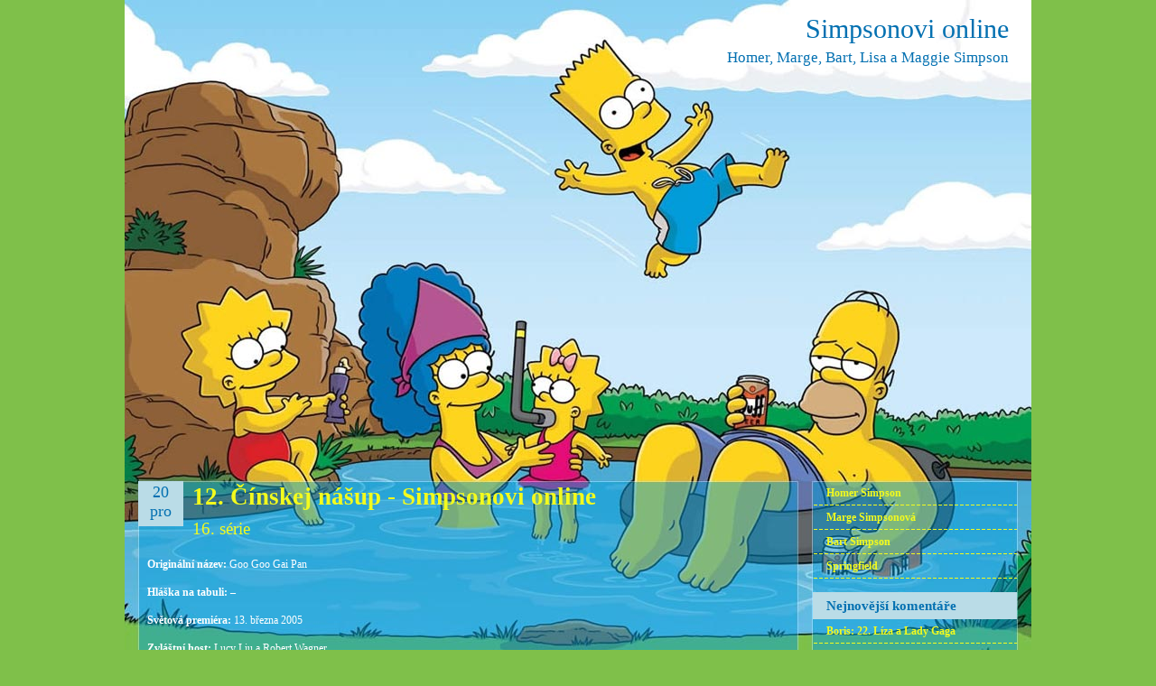

--- FILE ---
content_type: text/html; charset=UTF-8
request_url: https://www.onlinesimpsonovi.cz/16-serie/12-cinskej-nasup/
body_size: 10508
content:
<!DOCTYPE html PUBLIC "-//W3C//DTD XHTML 1.0 Transitional//EN" "http://www.w3.org/TR/xhtml1/DTD/xhtml1-transitional.dtd">

<html xmlns="http://www.w3.org/1999/xhtml" dir="ltr" lang="cs" prefix="og: https://ogp.me/ns#">

<head profile="http://gmpg.org/xfn/11">
	<meta http-equiv="Content-Type" content="text/html; charset=UTF-8" />
	
	
	
	<meta name="generator" content="WordPress 6.5.7" /> <!-- leave this for stats -->
	<link rel="stylesheet" href="https://www.onlinesimpsonovi.cz/wp-content/themes/simpsons/style.css" type="text/css" media="screen" />
	<link rel="alternate" type="application/rss+xml" title="Simpsonovi online RSS Feed" href="https://www.onlinesimpsonovi.cz/feed/" />
	<link rel="pingback" href="https://www.onlinesimpsonovi.cz/xmlrpc.php" />
	<meta name="copyright" content="Spiedy, 2026" />
        <meta name="google-site-verification" content="kMCgT_90You7kL8zxhLOVfqA7LrEA-c5W9SiYkZ5MUg" />
        <meta name="robots" content="all" />
        <meta name="author" content="Spiedy" />
	
	<link rel="stylesheet" type="text/css" href="https://www.onlinesimpsonovi.cz/wp-content/themes/simpsons/style.css" />
	
	<!--[if IE]>
		<link rel="stylesheet" type="text/css" href="https://www.onlinesimpsonovi.cz/wp-content/themes/simpsons/style_ie.css" />
	<![endif]-->
	
	<!--[if lt IE 7]>
		<link rel="stylesheet" type="text/css" href="https://www.onlinesimpsonovi.cz/wp-content/themes/simpsons/style_ie6.css" />
	<![endif]-->
	

		<!-- All in One SEO 4.6.3 - aioseo.com -->
		<title>12. Čínskej nášup - Simpsonovi online</title>
		<meta name="description" content="Originální název: Goo Goo Gai Pan Hláška na tabuli: - Světová premiéra: 13. března 2005 Zvláštní host: Lucy Liu a Robert Wagner Selma, svobodná stará panna, začne na stará kolena moc toužit po dítěti. Jedinou možností je adopce, ale k tomu je potřeba otec. Spolu s Marge přemluví Homera, který se aspoň na chvíli musí" />
		<meta name="robots" content="max-image-preview:large" />
		<link rel="canonical" href="https://www.onlinesimpsonovi.cz/16-serie/12-cinskej-nasup/" />
		<meta name="generator" content="All in One SEO (AIOSEO) 4.6.3" />
		<meta property="og:locale" content="cs_CZ" />
		<meta property="og:site_name" content="Simpsonovi online - Homer, Marge, Bart, Lisa a Maggie Simpson" />
		<meta property="og:type" content="article" />
		<meta property="og:title" content="12. Čínskej nášup - Simpsonovi online" />
		<meta property="og:description" content="Originální název: Goo Goo Gai Pan Hláška na tabuli: - Světová premiéra: 13. března 2005 Zvláštní host: Lucy Liu a Robert Wagner Selma, svobodná stará panna, začne na stará kolena moc toužit po dítěti. Jedinou možností je adopce, ale k tomu je potřeba otec. Spolu s Marge přemluví Homera, který se aspoň na chvíli musí" />
		<meta property="og:url" content="https://www.onlinesimpsonovi.cz/16-serie/12-cinskej-nasup/" />
		<meta property="article:published_time" content="2010-12-20T20:20:04+00:00" />
		<meta property="article:modified_time" content="2011-01-25T06:37:57+00:00" />
		<meta name="twitter:card" content="summary_large_image" />
		<meta name="twitter:title" content="12. Čínskej nášup - Simpsonovi online" />
		<meta name="twitter:description" content="Originální název: Goo Goo Gai Pan Hláška na tabuli: - Světová premiéra: 13. března 2005 Zvláštní host: Lucy Liu a Robert Wagner Selma, svobodná stará panna, začne na stará kolena moc toužit po dítěti. Jedinou možností je adopce, ale k tomu je potřeba otec. Spolu s Marge přemluví Homera, který se aspoň na chvíli musí" />
		<script type="application/ld+json" class="aioseo-schema">
			{"@context":"https:\/\/schema.org","@graph":[{"@type":"BlogPosting","@id":"https:\/\/www.onlinesimpsonovi.cz\/16-serie\/12-cinskej-nasup\/#blogposting","name":"12. \u010c\u00ednskej n\u00e1\u0161up - Simpsonovi online","headline":"12. \u010c\u00ednskej n\u00e1\u0161up","author":{"@id":"https:\/\/www.onlinesimpsonovi.cz\/author\/admin\/#author"},"publisher":{"@id":"https:\/\/www.onlinesimpsonovi.cz\/#organization"},"datePublished":"2010-12-20T21:20:04+01:00","dateModified":"2011-01-25T07:37:57+01:00","inLanguage":"cs-CZ","commentCount":13,"mainEntityOfPage":{"@id":"https:\/\/www.onlinesimpsonovi.cz\/16-serie\/12-cinskej-nasup\/#webpage"},"isPartOf":{"@id":"https:\/\/www.onlinesimpsonovi.cz\/16-serie\/12-cinskej-nasup\/#webpage"},"articleSection":"16. s\u00e9rie"},{"@type":"BreadcrumbList","@id":"https:\/\/www.onlinesimpsonovi.cz\/16-serie\/12-cinskej-nasup\/#breadcrumblist","itemListElement":[{"@type":"ListItem","@id":"https:\/\/www.onlinesimpsonovi.cz\/#listItem","position":1,"name":"Dom\u016f","item":"https:\/\/www.onlinesimpsonovi.cz\/","nextItem":"https:\/\/www.onlinesimpsonovi.cz\/category\/16-serie\/#listItem"},{"@type":"ListItem","@id":"https:\/\/www.onlinesimpsonovi.cz\/category\/16-serie\/#listItem","position":2,"name":"16. s\u00e9rie","item":"https:\/\/www.onlinesimpsonovi.cz\/category\/16-serie\/","nextItem":"https:\/\/www.onlinesimpsonovi.cz\/16-serie\/12-cinskej-nasup\/#listItem","previousItem":"https:\/\/www.onlinesimpsonovi.cz\/#listItem"},{"@type":"ListItem","@id":"https:\/\/www.onlinesimpsonovi.cz\/16-serie\/12-cinskej-nasup\/#listItem","position":3,"name":"12. \u010c\u00ednskej n\u00e1\u0161up","previousItem":"https:\/\/www.onlinesimpsonovi.cz\/category\/16-serie\/#listItem"}]},{"@type":"Organization","@id":"https:\/\/www.onlinesimpsonovi.cz\/#organization","name":"Simpsonovi online","url":"https:\/\/www.onlinesimpsonovi.cz\/"},{"@type":"Person","@id":"https:\/\/www.onlinesimpsonovi.cz\/author\/admin\/#author","url":"https:\/\/www.onlinesimpsonovi.cz\/author\/admin\/","name":"admin","image":{"@type":"ImageObject","@id":"https:\/\/www.onlinesimpsonovi.cz\/16-serie\/12-cinskej-nasup\/#authorImage","url":"https:\/\/secure.gravatar.com\/avatar\/31f9aadda3052f815567be9bf9dc2715?s=96&d=wavatar&r=g","width":96,"height":96,"caption":"admin"}},{"@type":"WebPage","@id":"https:\/\/www.onlinesimpsonovi.cz\/16-serie\/12-cinskej-nasup\/#webpage","url":"https:\/\/www.onlinesimpsonovi.cz\/16-serie\/12-cinskej-nasup\/","name":"12. \u010c\u00ednskej n\u00e1\u0161up - Simpsonovi online","description":"Origin\u00e1ln\u00ed n\u00e1zev: Goo Goo Gai Pan Hl\u00e1\u0161ka na tabuli: - Sv\u011btov\u00e1 premi\u00e9ra: 13. b\u0159ezna 2005 Zvl\u00e1\u0161tn\u00ed host: Lucy Liu a Robert Wagner Selma, svobodn\u00e1 star\u00e1 panna, za\u010dne na star\u00e1 kolena moc tou\u017eit po d\u00edt\u011bti. Jedinou mo\u017enost\u00ed je adopce, ale k tomu je pot\u0159eba otec. Spolu s Marge p\u0159emluv\u00ed Homera, kter\u00fd se aspo\u0148 na chv\u00edli mus\u00ed","inLanguage":"cs-CZ","isPartOf":{"@id":"https:\/\/www.onlinesimpsonovi.cz\/#website"},"breadcrumb":{"@id":"https:\/\/www.onlinesimpsonovi.cz\/16-serie\/12-cinskej-nasup\/#breadcrumblist"},"author":{"@id":"https:\/\/www.onlinesimpsonovi.cz\/author\/admin\/#author"},"creator":{"@id":"https:\/\/www.onlinesimpsonovi.cz\/author\/admin\/#author"},"datePublished":"2010-12-20T21:20:04+01:00","dateModified":"2011-01-25T07:37:57+01:00"},{"@type":"WebSite","@id":"https:\/\/www.onlinesimpsonovi.cz\/#website","url":"https:\/\/www.onlinesimpsonovi.cz\/","name":"Simpsonovi online","description":"Homer, Marge, Bart, Lisa a Maggie Simpson","inLanguage":"cs-CZ","publisher":{"@id":"https:\/\/www.onlinesimpsonovi.cz\/#organization"}}]}
		</script>
		<!-- All in One SEO -->

<link rel="alternate" type="application/rss+xml" title="Simpsonovi online &raquo; RSS komentářů pro 12. Čínskej nášup" href="https://www.onlinesimpsonovi.cz/16-serie/12-cinskej-nasup/feed/" />
<script type="text/javascript">
/* <![CDATA[ */
window._wpemojiSettings = {"baseUrl":"https:\/\/s.w.org\/images\/core\/emoji\/15.0.3\/72x72\/","ext":".png","svgUrl":"https:\/\/s.w.org\/images\/core\/emoji\/15.0.3\/svg\/","svgExt":".svg","source":{"concatemoji":"https:\/\/www.onlinesimpsonovi.cz\/wp-includes\/js\/wp-emoji-release.min.js?ver=6.5.7"}};
/*! This file is auto-generated */
!function(i,n){var o,s,e;function c(e){try{var t={supportTests:e,timestamp:(new Date).valueOf()};sessionStorage.setItem(o,JSON.stringify(t))}catch(e){}}function p(e,t,n){e.clearRect(0,0,e.canvas.width,e.canvas.height),e.fillText(t,0,0);var t=new Uint32Array(e.getImageData(0,0,e.canvas.width,e.canvas.height).data),r=(e.clearRect(0,0,e.canvas.width,e.canvas.height),e.fillText(n,0,0),new Uint32Array(e.getImageData(0,0,e.canvas.width,e.canvas.height).data));return t.every(function(e,t){return e===r[t]})}function u(e,t,n){switch(t){case"flag":return n(e,"\ud83c\udff3\ufe0f\u200d\u26a7\ufe0f","\ud83c\udff3\ufe0f\u200b\u26a7\ufe0f")?!1:!n(e,"\ud83c\uddfa\ud83c\uddf3","\ud83c\uddfa\u200b\ud83c\uddf3")&&!n(e,"\ud83c\udff4\udb40\udc67\udb40\udc62\udb40\udc65\udb40\udc6e\udb40\udc67\udb40\udc7f","\ud83c\udff4\u200b\udb40\udc67\u200b\udb40\udc62\u200b\udb40\udc65\u200b\udb40\udc6e\u200b\udb40\udc67\u200b\udb40\udc7f");case"emoji":return!n(e,"\ud83d\udc26\u200d\u2b1b","\ud83d\udc26\u200b\u2b1b")}return!1}function f(e,t,n){var r="undefined"!=typeof WorkerGlobalScope&&self instanceof WorkerGlobalScope?new OffscreenCanvas(300,150):i.createElement("canvas"),a=r.getContext("2d",{willReadFrequently:!0}),o=(a.textBaseline="top",a.font="600 32px Arial",{});return e.forEach(function(e){o[e]=t(a,e,n)}),o}function t(e){var t=i.createElement("script");t.src=e,t.defer=!0,i.head.appendChild(t)}"undefined"!=typeof Promise&&(o="wpEmojiSettingsSupports",s=["flag","emoji"],n.supports={everything:!0,everythingExceptFlag:!0},e=new Promise(function(e){i.addEventListener("DOMContentLoaded",e,{once:!0})}),new Promise(function(t){var n=function(){try{var e=JSON.parse(sessionStorage.getItem(o));if("object"==typeof e&&"number"==typeof e.timestamp&&(new Date).valueOf()<e.timestamp+604800&&"object"==typeof e.supportTests)return e.supportTests}catch(e){}return null}();if(!n){if("undefined"!=typeof Worker&&"undefined"!=typeof OffscreenCanvas&&"undefined"!=typeof URL&&URL.createObjectURL&&"undefined"!=typeof Blob)try{var e="postMessage("+f.toString()+"("+[JSON.stringify(s),u.toString(),p.toString()].join(",")+"));",r=new Blob([e],{type:"text/javascript"}),a=new Worker(URL.createObjectURL(r),{name:"wpTestEmojiSupports"});return void(a.onmessage=function(e){c(n=e.data),a.terminate(),t(n)})}catch(e){}c(n=f(s,u,p))}t(n)}).then(function(e){for(var t in e)n.supports[t]=e[t],n.supports.everything=n.supports.everything&&n.supports[t],"flag"!==t&&(n.supports.everythingExceptFlag=n.supports.everythingExceptFlag&&n.supports[t]);n.supports.everythingExceptFlag=n.supports.everythingExceptFlag&&!n.supports.flag,n.DOMReady=!1,n.readyCallback=function(){n.DOMReady=!0}}).then(function(){return e}).then(function(){var e;n.supports.everything||(n.readyCallback(),(e=n.source||{}).concatemoji?t(e.concatemoji):e.wpemoji&&e.twemoji&&(t(e.twemoji),t(e.wpemoji)))}))}((window,document),window._wpemojiSettings);
/* ]]> */
</script>
<style id='wp-emoji-styles-inline-css' type='text/css'>

	img.wp-smiley, img.emoji {
		display: inline !important;
		border: none !important;
		box-shadow: none !important;
		height: 1em !important;
		width: 1em !important;
		margin: 0 0.07em !important;
		vertical-align: -0.1em !important;
		background: none !important;
		padding: 0 !important;
	}
</style>
<link rel='stylesheet' id='wp-block-library-css' href='https://www.onlinesimpsonovi.cz/wp-includes/css/dist/block-library/style.min.css?ver=6.5.7' type='text/css' media='all' />
<style id='classic-theme-styles-inline-css' type='text/css'>
/*! This file is auto-generated */
.wp-block-button__link{color:#fff;background-color:#32373c;border-radius:9999px;box-shadow:none;text-decoration:none;padding:calc(.667em + 2px) calc(1.333em + 2px);font-size:1.125em}.wp-block-file__button{background:#32373c;color:#fff;text-decoration:none}
</style>
<style id='global-styles-inline-css' type='text/css'>
body{--wp--preset--color--black: #000000;--wp--preset--color--cyan-bluish-gray: #abb8c3;--wp--preset--color--white: #ffffff;--wp--preset--color--pale-pink: #f78da7;--wp--preset--color--vivid-red: #cf2e2e;--wp--preset--color--luminous-vivid-orange: #ff6900;--wp--preset--color--luminous-vivid-amber: #fcb900;--wp--preset--color--light-green-cyan: #7bdcb5;--wp--preset--color--vivid-green-cyan: #00d084;--wp--preset--color--pale-cyan-blue: #8ed1fc;--wp--preset--color--vivid-cyan-blue: #0693e3;--wp--preset--color--vivid-purple: #9b51e0;--wp--preset--gradient--vivid-cyan-blue-to-vivid-purple: linear-gradient(135deg,rgba(6,147,227,1) 0%,rgb(155,81,224) 100%);--wp--preset--gradient--light-green-cyan-to-vivid-green-cyan: linear-gradient(135deg,rgb(122,220,180) 0%,rgb(0,208,130) 100%);--wp--preset--gradient--luminous-vivid-amber-to-luminous-vivid-orange: linear-gradient(135deg,rgba(252,185,0,1) 0%,rgba(255,105,0,1) 100%);--wp--preset--gradient--luminous-vivid-orange-to-vivid-red: linear-gradient(135deg,rgba(255,105,0,1) 0%,rgb(207,46,46) 100%);--wp--preset--gradient--very-light-gray-to-cyan-bluish-gray: linear-gradient(135deg,rgb(238,238,238) 0%,rgb(169,184,195) 100%);--wp--preset--gradient--cool-to-warm-spectrum: linear-gradient(135deg,rgb(74,234,220) 0%,rgb(151,120,209) 20%,rgb(207,42,186) 40%,rgb(238,44,130) 60%,rgb(251,105,98) 80%,rgb(254,248,76) 100%);--wp--preset--gradient--blush-light-purple: linear-gradient(135deg,rgb(255,206,236) 0%,rgb(152,150,240) 100%);--wp--preset--gradient--blush-bordeaux: linear-gradient(135deg,rgb(254,205,165) 0%,rgb(254,45,45) 50%,rgb(107,0,62) 100%);--wp--preset--gradient--luminous-dusk: linear-gradient(135deg,rgb(255,203,112) 0%,rgb(199,81,192) 50%,rgb(65,88,208) 100%);--wp--preset--gradient--pale-ocean: linear-gradient(135deg,rgb(255,245,203) 0%,rgb(182,227,212) 50%,rgb(51,167,181) 100%);--wp--preset--gradient--electric-grass: linear-gradient(135deg,rgb(202,248,128) 0%,rgb(113,206,126) 100%);--wp--preset--gradient--midnight: linear-gradient(135deg,rgb(2,3,129) 0%,rgb(40,116,252) 100%);--wp--preset--font-size--small: 13px;--wp--preset--font-size--medium: 20px;--wp--preset--font-size--large: 36px;--wp--preset--font-size--x-large: 42px;--wp--preset--spacing--20: 0.44rem;--wp--preset--spacing--30: 0.67rem;--wp--preset--spacing--40: 1rem;--wp--preset--spacing--50: 1.5rem;--wp--preset--spacing--60: 2.25rem;--wp--preset--spacing--70: 3.38rem;--wp--preset--spacing--80: 5.06rem;--wp--preset--shadow--natural: 6px 6px 9px rgba(0, 0, 0, 0.2);--wp--preset--shadow--deep: 12px 12px 50px rgba(0, 0, 0, 0.4);--wp--preset--shadow--sharp: 6px 6px 0px rgba(0, 0, 0, 0.2);--wp--preset--shadow--outlined: 6px 6px 0px -3px rgba(255, 255, 255, 1), 6px 6px rgba(0, 0, 0, 1);--wp--preset--shadow--crisp: 6px 6px 0px rgba(0, 0, 0, 1);}:where(.is-layout-flex){gap: 0.5em;}:where(.is-layout-grid){gap: 0.5em;}body .is-layout-flex{display: flex;}body .is-layout-flex{flex-wrap: wrap;align-items: center;}body .is-layout-flex > *{margin: 0;}body .is-layout-grid{display: grid;}body .is-layout-grid > *{margin: 0;}:where(.wp-block-columns.is-layout-flex){gap: 2em;}:where(.wp-block-columns.is-layout-grid){gap: 2em;}:where(.wp-block-post-template.is-layout-flex){gap: 1.25em;}:where(.wp-block-post-template.is-layout-grid){gap: 1.25em;}.has-black-color{color: var(--wp--preset--color--black) !important;}.has-cyan-bluish-gray-color{color: var(--wp--preset--color--cyan-bluish-gray) !important;}.has-white-color{color: var(--wp--preset--color--white) !important;}.has-pale-pink-color{color: var(--wp--preset--color--pale-pink) !important;}.has-vivid-red-color{color: var(--wp--preset--color--vivid-red) !important;}.has-luminous-vivid-orange-color{color: var(--wp--preset--color--luminous-vivid-orange) !important;}.has-luminous-vivid-amber-color{color: var(--wp--preset--color--luminous-vivid-amber) !important;}.has-light-green-cyan-color{color: var(--wp--preset--color--light-green-cyan) !important;}.has-vivid-green-cyan-color{color: var(--wp--preset--color--vivid-green-cyan) !important;}.has-pale-cyan-blue-color{color: var(--wp--preset--color--pale-cyan-blue) !important;}.has-vivid-cyan-blue-color{color: var(--wp--preset--color--vivid-cyan-blue) !important;}.has-vivid-purple-color{color: var(--wp--preset--color--vivid-purple) !important;}.has-black-background-color{background-color: var(--wp--preset--color--black) !important;}.has-cyan-bluish-gray-background-color{background-color: var(--wp--preset--color--cyan-bluish-gray) !important;}.has-white-background-color{background-color: var(--wp--preset--color--white) !important;}.has-pale-pink-background-color{background-color: var(--wp--preset--color--pale-pink) !important;}.has-vivid-red-background-color{background-color: var(--wp--preset--color--vivid-red) !important;}.has-luminous-vivid-orange-background-color{background-color: var(--wp--preset--color--luminous-vivid-orange) !important;}.has-luminous-vivid-amber-background-color{background-color: var(--wp--preset--color--luminous-vivid-amber) !important;}.has-light-green-cyan-background-color{background-color: var(--wp--preset--color--light-green-cyan) !important;}.has-vivid-green-cyan-background-color{background-color: var(--wp--preset--color--vivid-green-cyan) !important;}.has-pale-cyan-blue-background-color{background-color: var(--wp--preset--color--pale-cyan-blue) !important;}.has-vivid-cyan-blue-background-color{background-color: var(--wp--preset--color--vivid-cyan-blue) !important;}.has-vivid-purple-background-color{background-color: var(--wp--preset--color--vivid-purple) !important;}.has-black-border-color{border-color: var(--wp--preset--color--black) !important;}.has-cyan-bluish-gray-border-color{border-color: var(--wp--preset--color--cyan-bluish-gray) !important;}.has-white-border-color{border-color: var(--wp--preset--color--white) !important;}.has-pale-pink-border-color{border-color: var(--wp--preset--color--pale-pink) !important;}.has-vivid-red-border-color{border-color: var(--wp--preset--color--vivid-red) !important;}.has-luminous-vivid-orange-border-color{border-color: var(--wp--preset--color--luminous-vivid-orange) !important;}.has-luminous-vivid-amber-border-color{border-color: var(--wp--preset--color--luminous-vivid-amber) !important;}.has-light-green-cyan-border-color{border-color: var(--wp--preset--color--light-green-cyan) !important;}.has-vivid-green-cyan-border-color{border-color: var(--wp--preset--color--vivid-green-cyan) !important;}.has-pale-cyan-blue-border-color{border-color: var(--wp--preset--color--pale-cyan-blue) !important;}.has-vivid-cyan-blue-border-color{border-color: var(--wp--preset--color--vivid-cyan-blue) !important;}.has-vivid-purple-border-color{border-color: var(--wp--preset--color--vivid-purple) !important;}.has-vivid-cyan-blue-to-vivid-purple-gradient-background{background: var(--wp--preset--gradient--vivid-cyan-blue-to-vivid-purple) !important;}.has-light-green-cyan-to-vivid-green-cyan-gradient-background{background: var(--wp--preset--gradient--light-green-cyan-to-vivid-green-cyan) !important;}.has-luminous-vivid-amber-to-luminous-vivid-orange-gradient-background{background: var(--wp--preset--gradient--luminous-vivid-amber-to-luminous-vivid-orange) !important;}.has-luminous-vivid-orange-to-vivid-red-gradient-background{background: var(--wp--preset--gradient--luminous-vivid-orange-to-vivid-red) !important;}.has-very-light-gray-to-cyan-bluish-gray-gradient-background{background: var(--wp--preset--gradient--very-light-gray-to-cyan-bluish-gray) !important;}.has-cool-to-warm-spectrum-gradient-background{background: var(--wp--preset--gradient--cool-to-warm-spectrum) !important;}.has-blush-light-purple-gradient-background{background: var(--wp--preset--gradient--blush-light-purple) !important;}.has-blush-bordeaux-gradient-background{background: var(--wp--preset--gradient--blush-bordeaux) !important;}.has-luminous-dusk-gradient-background{background: var(--wp--preset--gradient--luminous-dusk) !important;}.has-pale-ocean-gradient-background{background: var(--wp--preset--gradient--pale-ocean) !important;}.has-electric-grass-gradient-background{background: var(--wp--preset--gradient--electric-grass) !important;}.has-midnight-gradient-background{background: var(--wp--preset--gradient--midnight) !important;}.has-small-font-size{font-size: var(--wp--preset--font-size--small) !important;}.has-medium-font-size{font-size: var(--wp--preset--font-size--medium) !important;}.has-large-font-size{font-size: var(--wp--preset--font-size--large) !important;}.has-x-large-font-size{font-size: var(--wp--preset--font-size--x-large) !important;}
.wp-block-navigation a:where(:not(.wp-element-button)){color: inherit;}
:where(.wp-block-post-template.is-layout-flex){gap: 1.25em;}:where(.wp-block-post-template.is-layout-grid){gap: 1.25em;}
:where(.wp-block-columns.is-layout-flex){gap: 2em;}:where(.wp-block-columns.is-layout-grid){gap: 2em;}
.wp-block-pullquote{font-size: 1.5em;line-height: 1.6;}
</style>
<link rel='stylesheet' id='dashicons-css' href='https://www.onlinesimpsonovi.cz/wp-includes/css/dashicons.min.css?ver=6.5.7' type='text/css' media='all' />
<link rel='stylesheet' id='wp-jquery-ui-dialog-css' href='https://www.onlinesimpsonovi.cz/wp-includes/css/jquery-ui-dialog.min.css?ver=6.5.7' type='text/css' media='all' />
<link rel='stylesheet' id='ajax_shoutbox-css' href='https://www.onlinesimpsonovi.cz/wp-content/plugins/simple-ajax-shoutbox/css/ajax_shoutbox.min.css?ver=6.5.7' type='text/css' media='all' />
<link rel="https://api.w.org/" href="https://www.onlinesimpsonovi.cz/wp-json/" /><link rel="alternate" type="application/json" href="https://www.onlinesimpsonovi.cz/wp-json/wp/v2/posts/969" /><link rel="EditURI" type="application/rsd+xml" title="RSD" href="https://www.onlinesimpsonovi.cz/xmlrpc.php?rsd" />
<meta name="generator" content="WordPress 6.5.7" />
<link rel='shortlink' href='https://www.onlinesimpsonovi.cz/?p=969' />
<link rel="alternate" type="application/json+oembed" href="https://www.onlinesimpsonovi.cz/wp-json/oembed/1.0/embed?url=https%3A%2F%2Fwww.onlinesimpsonovi.cz%2F16-serie%2F12-cinskej-nasup%2F" />
<link rel="alternate" type="text/xml+oembed" href="https://www.onlinesimpsonovi.cz/wp-json/oembed/1.0/embed?url=https%3A%2F%2Fwww.onlinesimpsonovi.cz%2F16-serie%2F12-cinskej-nasup%2F&#038;format=xml" />

		<!-- GA Google Analytics @ https://m0n.co/ga -->
		<script async src="https://www.googletagmanager.com/gtag/js?id=G-LBPSZTKKG4"></script>
		<script>
			window.dataLayer = window.dataLayer || [];
			function gtag(){dataLayer.push(arguments);}
			gtag('js', new Date());
			gtag('config', 'G-LBPSZTKKG4');
		</script>

	<script type="text/javascript">
	window._se_plugin_version = '8.1.9';
</script>
<style type="text/css">.recentcomments a{display:inline !important;padding:0 !important;margin:0 !important;}</style>   <!-- Begin Cookie Consent plugin by Silktide - http://silktide.com/cookieconsent -->
   <script type="text/javascript">
       window.cookieconsent_options = {"message":"Tento web používá k poskytování služeb, personalizaci reklam a analýze návštěvnosti soubory cookie. Používáním tohoto webu s tím souhlasíte.","dismiss":"V pořádku","learnMore":"Další informace","link":"https://www.google.com/policies/technologies/cookies/","theme":"light-bottom"};
   </script>
   
   <script type="text/javascript" src="//s3.amazonaws.com/cc.silktide.com/cookieconsent.latest.min.js"></script>
   <!-- End Cookie Consent plugin -->
</head>

<body>

<!-- Page -->
<div id="page"><div id="page-top"><div id="page-bottom">

	<!-- Header -->
	<div id="header">
	
		<!-- Title -->

		<div id="header-info">
			<h1><a href="https://www.onlinesimpsonovi.cz/" title="Simpsonovi online">Simpsonovi online</a></h1>
			<div class="description">Homer, Marge, Bart, Lisa a Maggie Simpson</div>
		</div>
		<!-- /Title -->
	
	</div>
	<!-- /Header -->
	
	<!-- Main -->
	<div id="main">
		
		<!-- Content -->
		<div id="content">
		
									<!-- Post -->
			<div class="post" id="post-969">
				<div class="post-title">
					<div class="post-date">
						<span>20</span>
						Pro					</div>
					<h1>12. Čínskej nášup - Simpsonovi online</h1>
					<h2><a href="https://www.onlinesimpsonovi.cz/category/16-serie/" rel="category tag">16. série</a></h2>
					<div class="clear"></div>
				</div>
				<div class="post-entry">
					<p><strong>Originální název:</strong> Goo Goo Gai Pan</p>
<p><strong>Hláška na tabuli:</strong> &#8211;</p>
<p><strong>Světová premiéra:</strong> 13. března 2005</p>
<p><strong>Zvláštní host:</strong> Lucy Liu a Robert Wagner</p>
<p>Selma, svobodná stará panna, začne na stará kolena moc toužit po dítěti. Jedinou možností je adopce, ale k tomu je potřeba otec. Spolu s Marge přemluví Homera, který se aspoň na chvíli musí vydávat za jejího manžela. Nakonec všichni odlétají do Číny, kde je možno adoptovat jedno čínské děvčátko. Ovšem tak jednoduché to ale nebude&#8230;</p>
<p><span id="more-969"></span></p>
<div class="cs-rating pd-rating" id="pd_rating_holder_2770044_post_969"></div>
															<div style="text-align: center">
					<script async src="//pagead2.googlesyndication.com/pagead/js/adsbygoogle.js"></script>
               <!-- Simpsonovi - obdelnik 336x280 -->
               <ins class="adsbygoogle"
                    style="display:inline-block;width:336px;height:280px"
                    data-ad-client="ca-pub-2224030309096152"
                    data-ad-slot="6926594182"></ins>
               <script>
               (adsbygoogle = window.adsbygoogle || []).push({});
               </script>
					</div>
										
<!-- You can start editing here. -->


				<h3 id="comments">13 komentářů u &#8220;12. Čínskej nášup&#8221;</h3>
				<div class="comments">
					<ol class="comments_list">
										
						<li class="alt" id="comment-337">
							<cite><a href="http://faceback" class="url" rel="ugc external nofollow">katrin</a></cite>:
																<br />
							<small class="commentmetadata"><a href="#comment-337" title="">19 září, 2010 at 19:16</a> </small>
							<p>Mužu se vas zeptat praoč tam nejsou lepší postavi a všechny.</p>
						</li>
																
						<li id="comment-340">
							<cite>admin</cite>:
																<br />
							<small class="commentmetadata"><a href="#comment-340" title="">19 září, 2010 at 20:07</a> </small>
							<p>2katrin: trošku nechápu Tvůj dotaz&#8230;</p>
						</li>
																
						<li class="alt" id="comment-1133">
							<cite><a href="http://www.sfc.cz" class="url" rel="ugc external nofollow">ondra.97</a></cite>:
																<br />
							<small class="commentmetadata"><a href="#comment-1133" title="">27 října, 2010 at 10:11</a> </small>
							<p>Že by v tom dětském domově měli jen jedno dítě</p>
						</li>
																
						<li id="comment-1330">
							<cite>lovec</cite>:
																<br />
							<small class="commentmetadata"><a href="#comment-1330" title="">31 října, 2010 at 16:05</a> </small>
							<p>nic nefunguje jak se mam koukat dyz nic nefunguje vidim jak se snazite to opravit ale vubec ne!</p>
						</li>
																
						<li class="alt" id="comment-1331">
							<cite>admin</cite>:
																<br />
							<small class="commentmetadata"><a href="#comment-1331" title="">31 října, 2010 at 16:12</a> </small>
							<p>2lovec: Když se ti to nelíbí, tak můžeš chodit  na ceknito.cz &#8230;</p>
						</li>
																
						<li id="comment-1332">
							<cite>admin.</cite>:
																<br />
							<small class="commentmetadata"><a href="#comment-1332" title="">31 října, 2010 at 15:19</a> </small>
							<p>Nic si z toho nedělej,&#8220;Admine&#8220;.Dementi to jsou xD ..</p>
						</li>
																
						<li class="alt" id="comment-2484">
							<cite><a href="http://jeong-won-yun.blog.cz/" class="url" rel="ugc external nofollow">Sukkie</a></cite>:
																<br />
							<small class="commentmetadata"><a href="#comment-2484" title="">26 listopadu, 2010 at 14:26</a> </small>
							<p>nefunguje to?:(</p>
						</li>
																
						<li id="comment-3629">
							<cite>andrew</cite>:
																<br />
							<small class="commentmetadata"><a href="#comment-3629" title="">21 prosince, 2010 at 18:10</a> </small>
							<p>admine proč když nikomu odepisuješ na dotaz napíšeš před jeho přezdívkou 2 myslim toto (2katrin: trošku nechápu Tvůj dotaz…)</p>
						</li>
																
						<li class="alt" id="comment-3636">
							<cite>admin</cite>:
																<br />
							<small class="commentmetadata"><a href="#comment-3636" title="">21 prosince, 2010 at 19:12</a> </small>
							<p>2andrew: Už se to tu řešilo.. je to běžně používáno v anglické komunikaci. V podstatě je to místo anglického slova &#8222;to&#8220;</p>
						</li>
																
						<li id="comment-3678">
							<cite>morous52</cite>:
																<br />
							<small class="commentmetadata"><a href="#comment-3678" title="">22 prosince, 2010 at 17:55</a> </small>
							<p>Mě se to děťátko mocinky líbilo bylo hezoulinkýýý. 😀 nini</p>
						</li>
																
						<li class="alt" id="comment-4313">
							<cite>ana</cite>:
																<br />
							<small class="commentmetadata"><a href="#comment-4313" title="">1 ledna, 2011 at 18:36</a> </small>
							<p>nahodou bomba stranka!!!!vsechno jde a kdo rika ze ne,tak ma jen pomalej komp nebo internet!!! jestli se vam tato stranka nelibi tak tim ze sem budete psat to lepsi nebude,chodte si jinak paka!!!</p>
						</li>
																
						<li id="comment-5452">
							<cite>Sodom</cite>:
																<br />
							<small class="commentmetadata"><a href="#comment-5452" title="">15 ledna, 2011 at 12:51</a> </small>
							<p>2admin: Nemáš to lehký 😀 &#8230;někdy mě napadá, že opsat kód z obrázku je moc snadný kriterium&#8230;</p>
						</li>
																
						<li class="alt" id="comment-5473">
							<cite>admin</cite>:
																<br />
							<small class="commentmetadata"><a href="#comment-5473" title="">15 ledna, 2011 at 16:18</a> </small>
							<p>2Sodom: 😀</p>
						</li>
																</ol>
				</div>
				
				 				
				
				
				<h3 id="respond">Komentáře</h3>
				

<form action="https://www.onlinesimpsonovi.cz/wp-comments-post.php" method="post" id="commentform">


<p><input type="text" name="author" id="author" value="" size="22" tabindex="1" />
<label for="author"><b>Jméno</b> (povinný)</label></p>

<p><input type="text" name="email" id="email" value="" size="22" tabindex="2" />
<label for="email"><b>E-mail</b> (nebude zveřejněn) (povinný)</label></p>

<p><input type="text" name="url" id="url" value="" size="22" tabindex="3" />
<label for="url"><b>Webová stránka</b></label></p>



<div id="captchaImgDiv">

<div class="captchaSizeDivLarge"><img id="si_image_com" class="si-captcha" src="https://www.onlinesimpsonovi.cz/wp-content/plugins/si-captcha-for-wordpress/captcha/securimage_show.php?si_form_id=com&amp;prefix=min3M5xBEDITNdta" width="175" height="60" alt="Kontrolní text" title="Kontrolní text" />
    <input id="si_code_com" name="si_code_com" type="hidden"  value="min3M5xBEDITNdta" />
    <div id="si_refresh_com">
<a href="#" rel="nofollow" title="Ukaž jiný obrázek, tento je nečitelný" onclick="si_captcha_refresh('si_image_com','com','/wp-content/plugins/si-captcha-for-wordpress/captcha','https://www.onlinesimpsonovi.cz/wp-content/plugins/si-captcha-for-wordpress/captcha/securimage_show.php?si_form_id=com&amp;prefix='); return false;">
      <img class="captchaImgRefresh" src="https://www.onlinesimpsonovi.cz/wp-content/plugins/si-captcha-for-wordpress/captcha/images/refresh.png" width="22" height="20" alt="Ukaž jiný obrázek, tento je nečitelný" onclick="this.blur();" /></a>
  </div>
  </div>
<div id="captchaInputDiv"><input id="captcha_code" name="captcha_code" type="text" value="" tabindex="4"  />
 <label id="captcha_code_label" for="captcha_code">Opište kontrolní kód</label><span class="required"> *</span>
 </div>
</div>
<p style="display: none;"><input type="hidden" id="akismet_comment_nonce" name="akismet_comment_nonce" value="2a3c45547b" /></p><p style="display: none !important;" class="akismet-fields-container" data-prefix="ak_"><label>&#916;<textarea name="ak_hp_textarea" cols="45" rows="8" maxlength="100"></textarea></label><input type="hidden" id="ak_js_1" name="ak_js" value="214"/><script>document.getElementById( "ak_js_1" ).setAttribute( "value", ( new Date() ).getTime() );</script></p>
<p><textarea name="comment" id="comment" cols="55" rows="10" tabindex="4"></textarea></p>

<p><input name="submit" type="submit" id="submit" tabindex="5" value="Přidat komentář" />
<input type="hidden" name="comment_post_ID" value="969" />
</p>

</form>


				</div>
			</div>
			<!-- /Post -->
									
			<div class="clear"></div>
		
		</div>
		<!-- /Content -->

    		<!-- Sidebar -->
		<div id="sidebar">
		
			<div class="sidebar-box">
				<!--<h3>Stránky</h3>-->
				<ul>
					<li class="page_item page-item-89"><a href="https://www.onlinesimpsonovi.cz/homer-simpson/">Homer Simpson</a></li>
<li class="page_item page-item-97"><a href="https://www.onlinesimpsonovi.cz/marge-simpsonova/">Marge Simpsonová</a></li>
<li class="page_item page-item-102"><a href="https://www.onlinesimpsonovi.cz/bart-simpson/">Bart Simpson</a></li>
<li class="page_item page-item-2428"><a href="https://www.onlinesimpsonovi.cz/springfield/">Springfield</a></li>
				</ul>
			</div>
			
			<div class="center">
			<script type="text/javascript"><!--
         google_ad_client = "pub-2224030309096152";
         /* Simpsonovi - 160x600, vytvořeno 5.12.09 */
         google_ad_slot = "6144444588";
         google_ad_width = 160;
         google_ad_height = 600;
         //-->
         </script>
         <script type="text/javascript"
         src="http://pagead2.googlesyndication.com/pagead/show_ads.js">
         </script>
         </div>
			<!--
			<div class="sidebar-box">
				<h3>Série</h3>
				<ul>
									</ul>
			</div>
			-->	
			<div class="sidebar-box"><h3>Nejnovější komentáře</h3><ul id="recentcomments"><li class="recentcomments"><span class="comment-author-link">Boris</span>: <a href="https://www.onlinesimpsonovi.cz/23-serie/22-liza-a-lady-gaga/comment-page-1/#comment-7987">22. Líza a Lady Gaga</a></li><li class="recentcomments"><span class="comment-author-link">Albik</span>: <a href="https://www.onlinesimpsonovi.cz/25-serie/1-homerland/comment-page-1/#comment-7986">1. Homerland</a></li><li class="recentcomments"><span class="comment-author-link"><a href="http://seznam.cz" class="url" rel="ugc external nofollow">fanda</a></span>: <a href="https://www.onlinesimpsonovi.cz/21-serie/4-specialni-carodejnicky-dil-xx/comment-page-2/#comment-7985">4. Speciální čarodějnický díl XX</a></li><li class="recentcomments"><span class="comment-author-link">franc lehár</span>: <a href="https://www.onlinesimpsonovi.cz/24-serie/16-temny-rytir-zasahuje/comment-page-1/#comment-7983">16. Temný rytíř zasahuje</a></li><li class="recentcomments"><span class="comment-author-link">jakub</span>: <a href="https://www.onlinesimpsonovi.cz/25-serie/12-ulet-s-diggsem/comment-page-1/#comment-7982">12. Úlet s Diggsem</a></li></ul></div><div class="sidebar-box"><h3>Série</h3>		<ul>
			<li class="cat-item cat-item-3"><a href="https://www.onlinesimpsonovi.cz/category/1-serie/">1. série</a>
</li>
	<li class="cat-item cat-item-4"><a href="https://www.onlinesimpsonovi.cz/category/2-serie/">2. série</a>
</li>
	<li class="cat-item cat-item-5"><a href="https://www.onlinesimpsonovi.cz/category/3-serie/">3. série</a>
</li>
	<li class="cat-item cat-item-6"><a href="https://www.onlinesimpsonovi.cz/category/4-serie/">4. série</a>
</li>
	<li class="cat-item cat-item-7"><a href="https://www.onlinesimpsonovi.cz/category/5-serie/">5. série</a>
</li>
	<li class="cat-item cat-item-8"><a href="https://www.onlinesimpsonovi.cz/category/6-serie/">6. série</a>
</li>
	<li class="cat-item cat-item-9"><a href="https://www.onlinesimpsonovi.cz/category/7-serie/">7. série</a>
</li>
	<li class="cat-item cat-item-10"><a href="https://www.onlinesimpsonovi.cz/category/8-serie/">8. série</a>
</li>
	<li class="cat-item cat-item-11"><a href="https://www.onlinesimpsonovi.cz/category/9-serie/">9. série</a>
</li>
	<li class="cat-item cat-item-12"><a href="https://www.onlinesimpsonovi.cz/category/10-serie/">10. série</a>
</li>
	<li class="cat-item cat-item-13"><a href="https://www.onlinesimpsonovi.cz/category/11-serie/">11. série</a>
</li>
	<li class="cat-item cat-item-14"><a href="https://www.onlinesimpsonovi.cz/category/12-serie/">12. série</a>
</li>
	<li class="cat-item cat-item-15"><a href="https://www.onlinesimpsonovi.cz/category/13-serie/">13. série</a>
</li>
	<li class="cat-item cat-item-16"><a href="https://www.onlinesimpsonovi.cz/category/14-serie/">14. série</a>
</li>
	<li class="cat-item cat-item-18"><a href="https://www.onlinesimpsonovi.cz/category/15-serie/">15. série</a>
</li>
	<li class="cat-item cat-item-19"><a href="https://www.onlinesimpsonovi.cz/category/16-serie/">16. série</a>
</li>
	<li class="cat-item cat-item-20"><a href="https://www.onlinesimpsonovi.cz/category/17-serie/">17. série</a>
</li>
	<li class="cat-item cat-item-22"><a href="https://www.onlinesimpsonovi.cz/category/18-serie/">18. série</a>
</li>
	<li class="cat-item cat-item-23"><a href="https://www.onlinesimpsonovi.cz/category/19-serie/">19. série</a>
</li>
	<li class="cat-item cat-item-17"><a href="https://www.onlinesimpsonovi.cz/category/20-serie/">20. série</a>
</li>
	<li class="cat-item cat-item-21"><a href="https://www.onlinesimpsonovi.cz/category/21-serie/">21. série</a>
</li>
	<li class="cat-item cat-item-24"><a href="https://www.onlinesimpsonovi.cz/category/22-serie/">22. série</a>
</li>
	<li class="cat-item cat-item-25"><a href="https://www.onlinesimpsonovi.cz/category/23-serie/">23. série</a>
</li>
	<li class="cat-item cat-item-26"><a href="https://www.onlinesimpsonovi.cz/category/24-serie/">24. série</a>
</li>
	<li class="cat-item cat-item-27"><a href="https://www.onlinesimpsonovi.cz/category/25-serie/">25. série</a>
</li>
		</ul>
		</div><div class="sidebar-box"><h3>Vyhledávání</h3><form role="search" method="get" id="searchform" class="searchform" action="https://www.onlinesimpsonovi.cz/">
				<div>
					<label class="screen-reader-text" for="s">Vyhledávání</label>
					<input type="text" value="" name="s" id="s" />
					<input type="submit" id="searchsubmit" value="Hledat" />
				</div>
			</form></div><a onclick='document.cookie="fdx_switcher=mobile;path=/;expires=";' href='http://www.onlinesimpsonovi.cz/16-serie/12-cinskej-nasup/?fdx_switcher=mobile' title='Přepnout do mobilní verze' rel='nofollow'><img src='https://www.onlinesimpsonovi.cz/wp-content/plugins/wp-mobile-edition/assets/images/switch.png' width='50' height='20' alt=''></a><div class="sidebar-box">			<div class="textwidget"><div></div>
<p><a href="https://pocasi-idnes.cz/">Počasí iDnes</a></div>
		</div>		
		</div>
		<!-- /Sidebar -->      <!-- Footer -->
  <div id="footer">
		Designed and Coded by <a href="http://www.kostenlose-pr.eu/kategorie/essen-trinken/" title="Essen">Essen</a>
    <div id="footer-menu"><h3>Online Simpsonovi</h3>
      <ul>
        <li><a href="/category/1-serie/" title="1. série online Simpsonovi">1. série</a></li>
        <li><a href="/category/13-serie/" title="13. série online Simpsonovi">13. série</a></li>
        <li><a href="/category/21-serie/" title="21. série online Simpsonovi">21. série</a></li>
        <li><a href="/category/23-serie/" title="23. série online Simpsonovi">23. série</a></li>
        <li><a href="/category/24-serie/" title="24. série online Simpsonovi">24. série</a></li>
        <li><a href="/category/25-serie/" title="25. série online Simpsonovi">25. série</a></li>
      </ul>
    </div>
    <div id="footer-info">
Simpsonovi jsou americký animovaný seriál. Simpsonovi vytvořeny režisérem Mattem Groeningem v produkci Jamese L. Brookse pro televizi FOX. Simpsonovi jsou nejdéle vysílaným animovaným seriálem v historii americké televize. Poprvé se seriál Simpsonovi na televizních obrazovkách objevil 19. dubna roku 1987, ovšem ne jako dvaadvacetiminutový seriál, ale jako dvouminutový skeč v Show Tracey Ullmanové. Kresby skečů byly neumělé a celkem během tří sezón vzniklo 48 skečů.
    </div>
  </div>
  <!-- Footer -->
  </div> <!-- /main -->
  </div> <!-- /page-bottom -->
  </div> <!-- /page-top -->
  </div> <!-- /Page -->
  <!--<div id="endora">Na základě výzvy ČPU byla veškerá videa odstraněna.</div>-->
  <script type="text/javascript">
    var gaJsHost = (("https:" == document.location.protocol) ? "https://ssl." : "http://www.");
    document.write(unescape("%3Cscript src='" + gaJsHost + "google-analytics.com/ga.js' type='text/javascript'%3E%3C/script%3E"));
  </script>
  <script type="text/javascript">
    try {
    var pageTracker = _gat._getTracker("UA-1312537-27");
    pageTracker._trackPageview();
    } catch(err) {}
  </script>
  </body>
</html>

--- FILE ---
content_type: text/html; charset=utf-8
request_url: https://www.google.com/recaptcha/api2/aframe
body_size: 266
content:
<!DOCTYPE HTML><html><head><meta http-equiv="content-type" content="text/html; charset=UTF-8"></head><body><script nonce="GnOlUNv_HtTdTcKHm_EQvg">/** Anti-fraud and anti-abuse applications only. See google.com/recaptcha */ try{var clients={'sodar':'https://pagead2.googlesyndication.com/pagead/sodar?'};window.addEventListener("message",function(a){try{if(a.source===window.parent){var b=JSON.parse(a.data);var c=clients[b['id']];if(c){var d=document.createElement('img');d.src=c+b['params']+'&rc='+(localStorage.getItem("rc::a")?sessionStorage.getItem("rc::b"):"");window.document.body.appendChild(d);sessionStorage.setItem("rc::e",parseInt(sessionStorage.getItem("rc::e")||0)+1);localStorage.setItem("rc::h",'1769750600952');}}}catch(b){}});window.parent.postMessage("_grecaptcha_ready", "*");}catch(b){}</script></body></html>

--- FILE ---
content_type: text/css
request_url: https://www.onlinesimpsonovi.cz/wp-content/themes/simpsons/style.css
body_size: 2073
content:
/*
Theme Name: The Simpsons Theme
Theme URI: http://www.wptown.com/
Description: The Simpsons Theme is a unique Widget ready WordPress theme with 2 columns, right sidebar and fixed width. Tested on Firefox, Internet Explorer 6, 7 and Opera. Theme is XHTML/CSS valid and SEO friendly.
Version: 1.0
Author: WP Town
Author URI: http://www.wptown.com/
Tags: green, blue, 2 columns, widget ready, right sidebar, fixed width, seo friendly
*/



/* General */

body {
	margin: 0;
	background: #7fc04a;
}

h1, h2, h3, h4 {
	margin: 0;
}

img {
	border: 0;
}

.clear {
	clear: both;
	height: 0;
	overflow: hidden;
}


/* Page */

#page {
	margin: 0 auto;
	width: 1004px;
	background: url("images/page.gif") repeat-y;
}

#page-top {
	width: 1004px;
	background: url("images/page_top.jpg") no-repeat;
}

#page-bottom {
	width: 1004px;
	background: url("images/page_bottom.gif") no-repeat left bottom;
}


/* Header */

#header {
	width: 1004px;
	height: 533px;
	position: relative;
}

	/* Header - Info */
	
	#header #header-info {
		position: absolute;
		top: 15px;
		left: 25px;
		width: 954px;
		text-align: right;
	}
	
	#header #header-info h1 {
		color: #0370b1;
		font: normal 30px Verdana;
		padding-bottom: 5px;
	}
	
	#header #header-info h1 a {
		color: #0370b1;
		text-decoration: none;
	}
	
	#header #header-info .description {
		color: #0370b1;
		font: normal 17px Verdana;
	}


/* Main */

#main {
	width: 1004px;
}

	/* Main - Content */
	
	#content {
		float: left;
		width: 730px;
		padding: 0 17px 0 15px;
	}
	
	/* Main - Content - Post */
	
	#content .post {
		float: left;
		margin-bottom: 20px;
		width: 730px;
		/*background: url("images/post.gif") repeat-x left bottom;*/
	}
	
		/* Post - Title */
		
		#content .post .post-title {
			width: 730px;
			color: #f3fb1d;
			font: bold 12px Verdana;
		}
		
		#content .post .post-title a {
			color: #f3fb1d;
			text-decoration: none;
		}
		
		#content .post .post-title a:hover {
			text-decoration: underline;
		}
		
		#content .post .post-title .post-date {
			float: left;
			text-align: center;
			text-transform: lowercase;
			color: #0370b1;
			width: 50px;
			height: 50px;
			font: normal 18px Verdana;
			background: #badce7;
		}
		
		#content .post .post-title .post-date span {
			padding-top: 2px;
			display: block;
		}
		
		#content .post .post-title h2,
		#content .post .post-title h1 {
			color: #f3fb1d;
			font: normal 19px Verdana;
			float: left;
			padding: 2px 10px 7px 10px;
			width: 660px;
		}

		#content .post .post-title h1 {
			font-size: 27px;
			font-weight: bold;
		}
		#content .post .post-title h2 a {
			color: #f3fb1d;
			text-decoration: none;
		}
		
		#content .post .post-title h2 a:hover {
			text-decoration: underline;
		}
		
		#content .post .post-title .post-title-info {
			float: left;
			width: 660px;
			padding-left: 10px;
		}
		
		/* Post - Entry */
		
		#content .post .post-entry {
			font: normal 12px/19px Verdana;
			color: #ffffff;
			padding: 0 10px;
			width: 710px;
			text-align: justify;
		}
		
		#content .post .post-entry a {
			color: #73ff00;
			text-decoration: none;
		}
		
		#content .post .post-entry a:hover {
			text-decoration: underline;
		}
		
		#content .post .post-entry a.more-link {
			font: bold 12px/20px Verdana;
			float: right;
			margin-bottom: 5px;
			color: #73ff00;
			text-decoration: none;
		}
		
		#content .post .post-entry a.more-link:hover {
			text-decoration: underline;
		}
		
		#content .post .post-entry blockquote {
			border-left: 10px solid #3da086;
			margin: 0px 30px;
			padding-left: 15px;
		}
		
		/* Post - Info */
		
		#content .post .post-info {
			clear: both;
			width: 710px;
			padding: 5px 10px 20px 10px;
			text-align: right;
			font: bold 12px/25px Verdana;
			color: #73ff00;
			background: url("images/post_info.gif") repeat-x left bottom;
		}
		
		#content .post .post-info a {
			color: #73ff00;
			text-decoration: none;
		}
		
		#content .post .post-info a:hover {
			text-decoration: underline;
		}
		
		/* Post - Subtitle */
		
		#content .post h3 {
			margin: 20px 0 5px 0;
			float: left;
			width: 710px;
			color: #f3fb1d;
			font: bold 15px Verdana;
		}
		
		/* Post - Comments */
		
		#content .post .comments {
			font: normal 12px/19px Verdana;
			color: #ffffff;
			width: 710px;
			float: left;
		}
		
		#content .post .comments ol {
			margin: 10px 0;
			padding-left: 25px;
		}
		
		#content .post .comments ol li {
			padding: 5px;
		}
		
		#content .post .comments ol li a {
			color: #73ff00;
			text-decoration: none;
		}
		
		#content .post .comments ol li a:hover {
			text-decoration: underline;
		}
		
		#content .post .comments ol li.alt {
			background: #3da086;
		}
		
		#content .post .comments ol li cite {
			color: #73ff00;
			font-style: normal;
			font-weight: bold;
		}
		
		#content .post .comments ol li cite a {
			color: #73ff00;
			text-decoration: none;
		}
		
		#content .post .comments ol li cite a:hover {
			text-decoration: underline;
		}
		
		#content .post .comments ol li .commentmetadata a {
			color: #73ff00;
			text-decoration: none;
		}
		
		#content .post .comments ol li .commentmetadata a:hover {
			text-decoration: underline;
		}
		
		/* Post - Comment Form */
		
		#content .post #commentform {
			font: normal 12px/19px Verdana;
			color: #ffffff;
			width: 685px;
			padding-left: 25px;
			margin: 0;
			float: left;
		}
		
		#content .post #commentform a {
			color: #73ff00;
			text-decoration: none;
		}
		
		#content .post #commentform a:hover {
			text-decoration: underline;
		}
	
	/* Main - Content - Navigation */
	
	#content .navigation {
		font: bold 12px Verdana;
		color: #f3fb1d;
		float: left;
		margin-bottom: 20px;
		width: 710px;
		padding: 0 10px;
	}
	
	#content .navigation a {
		color: #f3fb1d;
		text-decoration: none;
	}
	
	#content .navigation a:hover {
		text-decoration: underline;
	}
	
		#content .navigation .navigation-previous {
			float: left;
		}
		
		#content .navigation .navigation-next {
			float: right;
		}
	
	/* Main - Sidebar */
	
	#sidebar {
		float: left;
		width: 226px;
		font: normal 12px/19px Verdana;
		color: #ffffff;
		margin-bottom: 10px;
	}
	
	#sidebar a {
		color: #f3fb1d;
		text-decoration: none;
	}
	
	#sidebar a:hover {
		text-decoration: underline;
	}
	
	/* Main - Sidebar - Boxes */
	
	#sidebar .sidebar-box {
		width: 226px;
		margin-bottom: 15px;
	}
	
	#sidebar .sidebar-box-center {
		width: 226px;
		margin-bottom: 15px;
		text-align: center;
	}
	
		/* Sidebar - Titles */
		
		#sidebar h3 {
			width: 211px;
			height: 30px;
			padding-left: 15px;
			font: bold 15px/30px Verdana;
			color: #0370b1;
			background: #badce7;
		}
		
		/* Sidebar - Menus */
		
		#sidebar ul {
			margin: 0;
			padding: 0;
			list-style-type: none;
		}
		
		#sidebar ul li {
			color: #f3fb1d;
			padding-left: 15px;
			font: bold 12px/27px Verdana;
			background: url("images/sidebar_menu.gif") repeat-x left bottom;
		}
		
		#sidebar ul li a {
			color: #f3fb1d;
			text-decoration: none;
		}
		
		#sidebar ul li a:hover {
			text-decoration: underline;
		}
		
			/* Sidebar - Menus - Submenus */
			
			#sidebar ul li ul li {
				background: none;
			}
		
		/* Sidebar - Forms */
		
		#sidebar #searchform {
			margin: 0;
			padding: 10px 0;
			width: 226px;
			text-align: center;
		}
		
		#sidebar #searchform #s {
			width: 186px;
		}
		
		/* Sidebar - Tables */
		
		#sidebar #calendar_wrap {
			margin: 0 auto;
			padding-top: 5px;
			width: 144px;
		}
		
		#sidebar #calendar_wrap caption {
			font-weight: bold;
		}
		
		#sidebar #calendar_wrap tbody {
			text-align: right;
		}
		
		#sidebar #calendar_wrap tfoot #next {
			text-align: right;
		}
		
		#sidebar #calendar_wrap #today {
			font-weight: bold;
		}
		
		/* Sidebar - Texts */
		
		#sidebar .textwidget {
			padding: 3px 5px 0 5px;
		}


/* Footer */

#footer {
   clear: both;
	margin: 0 auto;
	width: 974px;
	padding: 25px 15px 0 15px;
	height: 45px;
	color: #ffffff;
	font: normal 12px/30px Verdana;
	text-align: center;
}

#footer a {
	color: #73ff00;
	text-decoration: none;
}

#footer a:hover {
	text-decoration: underline;
}



#footer-menu,
#footer-info     {
   	clear: both;	
	width: 972px;
	margin: 0 auto 20px auto;
	color: #fff;
	font-size: 12px;
	font-family: verdana;
	line-height: 28px;
	text-align: center;
	border: 1px solid #a2d3a2;
	background: #40ae92;
}
#footer-menu a         	{color: #6bff00; text-decoration: none; font-weight: bold;}
#footer-menu a:hover   	{text-decoration: underline;}
#footer-menu h3		{color: #f3fb1d;}
#footer-menu li		{display: inline-block; width: 100px;}


/* Captions */
.aligncenter,
div.aligncenter {
	display: block;
	margin-left: auto;
	margin-right: auto;
}

.wp-caption {
	border: 1px solid #ddd;
	text-align: center;
	background-color: #f3f3f3;
	padding-top: 4px;
	margin: 10px;
	-moz-border-radius: 3px;
	-khtml-border-radius: 3px;
	-webkit-border-radius: 3px;
	border-radius: 3px;
}

.wp-caption img {
	margin: 0;
	padding: 0;
	border: 0 none;
}

.wp-caption p.wp-caption-text {
	font-size: 11px;
	line-height: 17px;
	padding: 0 4px 5px;
	margin: 0;
} 
.alignright {
	float: right;
	}

.alignleft {
	float: left;
	} 
	
.center {
text-align: center;
}
.ads {
position: relative;
left: -8px;
}

.banner {
	position: absolute;
	top: 0;
	left: 200px;
}
.shoutbox-admin {
	color: #73FF00;
	margin-bottom:4px;
}
.shoutbox-message {
	margin-bottom:4px;
}
.hp-info {
	color: white; 
	margin-left: 10px;
}
div.hp-info a {
	color: #F3FB1D;
	font-weight: bold;
}

--- FILE ---
content_type: text/css
request_url: https://www.onlinesimpsonovi.cz/wp-content/plugins/simple-ajax-shoutbox/css/ajax_shoutbox.min.css?ver=6.5.7
body_size: 3063
content:
.error_message{margin-bottom:4px;padding:3px;border:1px solid #B36462;color:#B36462;background-color:#EEDBDB;text-align:center}#input_area,#sb_messages{text-align:left}#sb_form .resizable{width:100%;max-width:100%;min-width:100%;height:4em;margin:2px 0 1ex}.sb_input{width:100%;height:100%;padding:0;resize:none}#sb_form .resizable .ui-resizable-s{background:url("data:image/svg+xml;utf,<svg viewBox='0 0 8 8' xmlns='http://www.w3.org/2000/svg'><g style='stroke:rgb(128,128,128);stroke-width:1'><line x1='0' y1='8' x2='8' y2='0' /><line x1='4' y1='8' x2='8' y2='4' /></g></svg>") right bottom no-repeat;background-size:6px 6px;cursor:se-resize;height:12px;width:12px;left:auto;right:2px;bottom:2px}.Ajax_Shoutbox_Widget #sb_addmessage:before{font-family:dashicons;margin-right:.4em;content:"\f101"}.sb_placeholder{color:grey}#sb_smiles{margin-top:4px;display:none;text-align:center}#sb_messages{padding:2px;overflow:auto;height:250px;margin-bottom:.25em}#sb_showsmiles,.Ajax_Shoutbox_Widget .wp-smiley{width:15px;height:15px;background-size:15px 15px;background-repeat:no-repeat;cursor:pointer}#sb_showsmiles{float:right;margin-top:.7ex}.Ajax_Shoutbox_Widget .wp-smiley{display:inline-block;margin:1px}.Ajax_Shoutbox_Widget{position:relative}.Ajax_Shoutbox_Widget .icons{position:absolute;top:0;right:0;float:right}.sb_rss_link{display:inline-block;width:1em;height:2.3ex;overflow:hidden;margin-left:.3em}.Ajax_Shoutbox_Widget .icons .lock,.Ajax_Shoutbox_Widget .icons .warning{display:none;float:left}.sb_rss_link:before{font-family:dashicons;margin-right:.4em;content:"\f303"}.Ajax_Shoutbox_Widget .icons .spinner{display:none;-webkit-background-size:2.5ex 2.5ex;background-size:2.5ex 2.5ex;width:2.5ex;height:2.59ex;float:left;margin-left:0}.Ajax_Shoutbox_Widget .icons .warning:before{font-family:dashicons;margin-right:.1em;content:"\f534"}.Ajax_Shoutbox_Widget .icons .speaker{float:left}.Ajax_Shoutbox_Widget .icons .active.speaker:before{content:"\f521";color:#727272}.Ajax_Shoutbox_Widget .icons .speaker:before{cursor:pointer;font-family:dashicons;margin-left:.1em;content:"\f520";color:#a6a6a6}.Ajax_Shoutbox_Widget .icons .lock:before{font-family:dashicons;margin-right:.1em;content:"\f160"}.sb_message{clear:left;margin-bottom:1ex}.sb_message_header{position:relative}.sb_message_header .avatar{height:32px;width:32px;background-size:32px 32px;float:left;display:inline-block;border:1px solid #d3d3d3;margin-right:.5em;margin-top:.5ex}.sb_message_header .username{font-weight:700}.sb_message_header .info{margin-top:-.4ex;display:block}.sb_message_body{clear:left}.sb_message_body a{display:inline-block;white-space:nowrap;overflow:hidden;text-overflow:ellipsis;max-width:100%;vertical-align:top}.sb_message_body .reply{font-size:inherit;font-weight:700;text-decoration:underline;padding-bottom:inherit}.sb_message_body .reply:before{content:"@"}.sb_message_body embed,.sb_message_body iframe,.sb_message_body img,.sb_message_body object,.sb_message_body video,.sb_message_body video.wp-video-shortcode{max-width:100%;margin:0}.sb_message_body img,.sb_message_body video.wp-video-shortcode{height:auto}.sb_message_body div.wp-video{max-width:100%!important;height:auto!important}.sb_message_body audio.wp-audio-shortcode{visibility:visible!important}.Ajax_Shoutbox_Widget .spinner{background:url(../../../../wp-admin/images/spinner.gif) 0 1px no-repeat;-webkit-background-size:20px 20px;background-size:20px 20px;opacity:.7;filter:alpha(opacity=70);width:20px;height:20px;margin:0 5px;overflow:none;vertical-align:top}.sb_message_body span[class$="-embed-video"]{display:block;position:relative;width:100%;max-width:640px;background-size:100% auto;background-position:0 50%;background-repeat:no-repeat}.sb_message_body span[class$="-embed-video"]:before{content:"";display:block;padding-top:56.25%}.sb_message_body span[class$="-embed-video"] .play-button{position:absolute;display:block;top:0;width:100%;height:100%;background-repeat:no-repeat;background-position:50% 50%;background-size:25% auto}.sb_message_body span[class$="-embed-video"] .play-button:active:focus,.sb_message_body span[class$="-embed-video"] .play-button:focus{outline:0}.sb_message_body .youtube-embed-video .play-button{background-image:url("data:image/svg+xml;utf,<svg viewBox='0 0 32 32' xmlns='http://www.w3.org/2000/svg'><g><path d='M31.67,9.179c0,0-0.312-2.353-1.271-3.389c-1.217-1.358-2.58-1.366-3.205-1.443C22.717,4,16.002,4,16.002,4 h-0.015c0,0-6.715,0-11.191,0.347C4.171,4.424,2.809,4.432,1.591,5.79C0.633,6.826,0.32,9.179,0.32,9.179S0,11.94,0,14.701v2.588 c0,2.763,0.32,5.523,0.32,5.523s0.312,2.352,1.271,3.386c1.218,1.358,2.815,1.317,3.527,1.459C7.677,27.919,15.995,28,15.995,28 s6.722-0.012,11.199-0.355c0.625-0.08,1.988-0.088,3.205-1.446c0.958-1.034,1.271-3.386,1.271-3.386s0.32-2.761,0.32-5.523v-2.588 C31.99,11.94,31.67,9.179,31.67,9.179z' fill='%231f1f1e' fill-opacity='0.81'/><polygon fill='%23FFFFFF' points='12,10 12,22 22,16'/></g></svg>")}.sb_message_body .youtube-embed-video .play-button:hover{background-image:url("data:image/svg+xml;utf,<svg viewBox='0 0 32 32' xmlns='http://www.w3.org/2000/svg'><g><path d='M31.67,9.179c0,0-0.312-2.353-1.271-3.389c-1.217-1.358-2.58-1.366-3.205-1.443C22.717,4,16.002,4,16.002,4 h-0.015c0,0-6.715,0-11.191,0.347C4.171,4.424,2.809,4.432,1.591,5.79C0.633,6.826,0.32,9.179,0.32,9.179S0,11.94,0,14.701v2.588 c0,2.763,0.32,5.523,0.32,5.523s0.312,2.352,1.271,3.386c1.218,1.358,2.815,1.317,3.527,1.459C7.677,27.919,15.995,28,15.995,28 s6.722-0.012,11.199-0.355c0.625-0.08,1.988-0.088,3.205-1.446c0.958-1.034,1.271-3.386,1.271-3.386s0.32-2.761,0.32-5.523v-2.588 C31.99,11.94,31.67,9.179,31.67,9.179z' fill='%23E02F2F'/><polygon fill='%23FFFFFF' points='12,10 12,22 22,16'/></g></svg>")}.sb_message_body .vimeo-embed-video .play-button{background-image:url("data:image/svg+xml;utf,<svg viewBox='0 0 67 42' xmlns='http://www.w3.org/2000/svg'><g><rect x='1' y='1' rx='5' ry='5' width='65' height='40' fill='%231f1f1e' fill-opacity='0.81' /><polygon fill='%23FFFFFF' points='26,10 44,21 26,31'/></g></svg>")}.sb_message_body .vimeo-embed-video .play-button:hover{background-image:url("data:image/svg+xml;utf,<svg viewBox='0 0 67 42' xmlns='http://www.w3.org/2000/svg'><g><rect x='1' y='1' rx='5' ry='5' width='65' height='40' fill='%2300adef' /><polygon fill='%23FFFFFF' points='26,10 44,21 26,31'/></g></svg>")}.sb_message_body .vidme-embed-video .play-button{background-image:url("data:image/svg+xml;utf,<svg viewBox='0 0 32 32' xmlns='http://www.w3.org/2000/svg'><g><circle cy='50%' cx='50%' r='50%' fill='%231f1f1e' fill-opacity='0.81'/><polygon fill='%23FFFFFF' points='24,16 9,22 12,16 9,10 '/></g></svg>")}.sb_message_body .gallery-embed-rajce{display:none}.sb_message_body .gallery-embed-rajce-mini-preview{display:block}.sb_message_body .gallery-embed-rajce-mini-preview .gallery-item a{overflow:visible}.Ajax_Shoutbox_Widget .button{display:inline-block;text-decoration:none;font-size:13px;line-height:26px;height:28px;margin:0;padding:0 10px 1px;cursor:pointer;border-width:1px;border-style:solid;-webkit-appearance:none;-webkit-border-radius:3px;border-radius:3px;white-space:nowrap;-webkit-box-sizing:border-box;-moz-box-sizing:border-box;box-sizing:border-box;color:#555;border-color:#ccc;background:#f7f7f7;-webkit-box-shadow:inset 0 1px 0 #fff,0 1px 0 rgba(0,0,0,.08);box-shadow:inset 0 1px 0 #fff,0 1px 0 rgba(0,0,0,.08);vertical-align:top}.Ajax_Shoutbox_Widget .button.disabled{pointer-events:none;cursor:default;color:#d3d3d3}.Ajax_Shoutbox_Widget .button:hover{text-decoration:none;background:#fafafa;border-color:#999;color:#222}.Ajax_Shoutbox_Widget .button:active{background:#eee;border-color:#999;color:#333;-webkit-box-shadow:inset 0 2px 5px -3px rgba(0,0,0,.5);box-shadow:inset 0 2px 5px -3px rgba(0,0,0,.5)}.sb_message_header .menu{position:absolute;display:none;left:15px;top:20px;border:1px solid #000;padding:.3ex .7em;background:#fff;color:#000;z-index:1000}.sb_message_header .menu:hover,.sb_message_header:hover .menu{display:block}.sb_message_header .menu .command{display:block;font-size:inherit;width:100%;padding-top:1px;padding-bottom:1px;margin-bottom:1px;margin-top:1px}.sb_message_header .menu .infos :first-child{border-top:1px solid #000;margin-top:2px;padding-top:3px}.sb_message_header .menu .info{display:block;padding:2px 0 2px 18px}.sb_message_header .menu .ip-address{background:url("data:image/svg+xml;utf,<svg version='1.1' xmlns='http://www.w3.org/2000/svg' x='0px' y='0px' viewBox='0 0 20.234 20.234'><g><path style='fill:%23030104;' d='M6.776,4.72h1.549v6.827H6.776V4.72z M11.751,4.669c-0.942,0-1.61,0.061-	2.087,0.143v6.735h1.53V9.106c0.143,0.02,0.324,0.031,0.527,0.031c0.911,0,1.691-0.224,2.218-0.721c0.405-0.386,0.628-0.952,0.628-1.621c0-0.668-0.295-1.234-0.729-1.579C13.382,4.851,12.702,4.669,11.751,4.669z M11.709,7.95c-0.222,0-0.385-0.01-0.516-0.041V5.895c0.111-0.03,0.324-0.061,0.639-0.061c0.769,0,1.205,0.375,1.205,1.002C13.037,7.535,12.53,7.95,11.709,7.95z M10.117,0C5.523,0,1.8,3.723,1.8,8.316s8.317,11.918,8.317,11.918s8.317-7.324,8.317-11.917S14.711,0,10.117,0z M10.138,13.373c-3.05,0-5.522-2.473-5.522-5.524c0-3.05,2.473-5.522,5.522-5.522c3.051,0,5.522,2.473,5.522,5.522C15.66,10.899,13.188,13.373,10.138,13.373z'/></g></svg>") 0 6px no-repeat;background-size:auto 1em}#sb-reply{display:none;background:#fff;padding:2px;border:1px solid gray;position:absolute;box-sizing:border-box}.sb_message_body div[class$="-embed"]{margin:2px 2px 2px 0;border:1px solid gray;padding:2px;background-color:#fff;background-repeat:no-repeat;background-size:auto 20px;background-position:right 2px bottom 0;position:relative}.sb_message_body div[class$="-embed"] a{white-space:normal;overflow:visible;text-overflow:clip;display:block}.sb_message_body div[class$="-embed"] .url{display:block;white-space:nowrap;overflow:hidden;text-overflow:ellipsis}.sb_message_body div[class$="-embed"] img{max-height:150px;margin-left:auto;margin-right:auto;display:block;box-shadow:none}.sb_message_body div[class$="-embed"] span{display:block}.sb_message_body div.ebay-embed{background-image:url(http://viewider.com/services/files/max@come2list.com/1000px-EBay_logo.svg.png)}.sb_message_body div.fb-event-embed{background-image:url(https://www.facebook.com/favicon.ico);background-position:right 1px bottom 1px}.sb_message_body div.amazon-embed{background-image:url(http://www.amazon.com/favicon.ico);background-position:right 1px bottom 1px}.sb_message_body div[class$="-embed"] .excerpt{display:block;overflow:hidden;text-overflow:ellipsis;height:6ex;margin-bottom:1ex}.sb_message_body div[class$="-embed"] .site{margin:0;padding:0;display:inline-block;box-shadow:none;background-color:inherit;color:inherit}.sb_message_body div[class$="-embed"] .site:before{background-color:inherit;color:inherit;width:0}.sb_message_body div[class$="-embed"] .site .siteicon{display:inline;margin-right:.4em;width:1.25em;height:auto}.sb_message_body div[class$="-embed"] .comments{display:inline-block;position:absolute;right:0;margin-right:.2em;padding-left:1.7em;background-image:url(data:image/svg+xml;charset=utf8,%3Csvg%20xmlns%3D%27http%3A%2F%2Fwww.w3.org%2F2000%2Fsvg%27%20viewBox%3D%270%200%2020%2020%27%3E%3Cpath%20d%3D%27M5%202h9q.82%200%201.41.59T16%204v7q0%20.82-.59%201.41T14%2013h-2l-5%205v-5H5q-.82%200-1.41-.59T3%2011V4q0-.82.59-1.41T5%202z%27%20fill%3D%27%2382878c%27%2F%3E%3C%2Fsvg%3E);background-repeat:no-repeat}